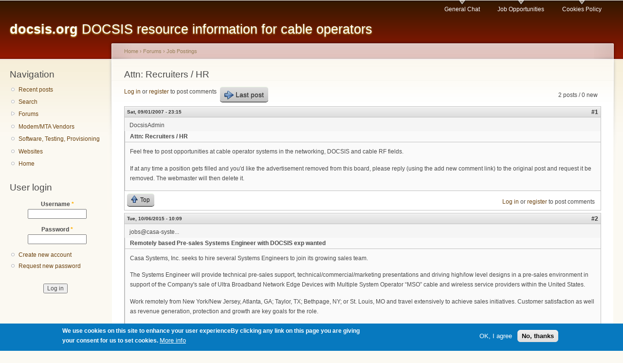

--- FILE ---
content_type: text/html; charset=utf-8
request_url: https://docsis.org/forums/job-postings/attn-recruiters-hr
body_size: 21326
content:
<!DOCTYPE html PUBLIC "-//W3C//DTD XHTML+RDFa 1.0//EN"
  "http://www.w3.org/MarkUp/DTD/xhtml-rdfa-1.dtd">
<html xmlns="http://www.w3.org/1999/xhtml" xml:lang="en" version="XHTML+RDFa 1.0" dir="ltr"
  xmlns:content="http://purl.org/rss/1.0/modules/content/"
  xmlns:dc="http://purl.org/dc/terms/"
  xmlns:foaf="http://xmlns.com/foaf/0.1/"
  xmlns:og="http://ogp.me/ns#"
  xmlns:rdfs="http://www.w3.org/2000/01/rdf-schema#"
  xmlns:sioc="http://rdfs.org/sioc/ns#"
  xmlns:sioct="http://rdfs.org/sioc/types#"
  xmlns:skos="http://www.w3.org/2004/02/skos/core#"
  xmlns:xsd="http://www.w3.org/2001/XMLSchema#">

<head profile="http://www.w3.org/1999/xhtml/vocab">
  <meta http-equiv="Content-Type" content="text/html; charset=utf-8" />
<link rel="shortcut icon" href="https://docsis.org/misc/favicon.ico" type="image/vnd.microsoft.icon" />
<meta name="description" content="Feel free to post opportunities at cable operator systems in the networking, DOCSIS and cable RF fields. If at any time a position gets filled and you&#039;d like the advertisement removed from this board, please reply (using the add new comment link) to the original post and request it be removed. The webmaster will then delete it." />
<meta name="generator" content="Drupal 7 (https://www.drupal.org)" />
<link rel="canonical" href="https://docsis.org/forums/job-postings/attn-recruiters-hr" />
<link rel="shortlink" href="https://docsis.org/node/172" />
<noscript><img height="1" width="1" style="display:none" src="https://www.facebook.com/tr?id=164294897596228&ev=PageView&noscript=1"/></noscript>  <title>Attn: Recruiters / HR | docsis.org</title>
  <link type="text/css" rel="stylesheet" href="https://docsis.org/files/css/css_xE-rWrJf-fncB6ztZfd2huxqgxu4WO-qwma6Xer30m4.css" media="all" />
<link type="text/css" rel="stylesheet" href="https://docsis.org/files/css/css_hPAfOlBxf5KcHMXkZ9hPaVCmXlfxgmvAtqyD71YS-TA.css" media="all" />
<link type="text/css" rel="stylesheet" href="https://docsis.org/files/css/css_27wdlRz80vHLoqKlkIN26NyGUf2H4xlUjuzjhsj9zjE.css" media="screen" />
<link type="text/css" rel="stylesheet" href="https://docsis.org/files/css/css_dFFApuwBpq5xYHmC6rNCasM46b7-9jXJCa-2JM20KhM.css" media="all" />
<link type="text/css" rel="stylesheet" href="https://docsis.org/files/css/css__7ukB6_hlZuCcwTVM14N7Oy_LmnpQPMgDSALzQ-i5k8.css" media="all" />
<link type="text/css" rel="stylesheet" href="https://docsis.org/files/css/css_krsGuXBqgrhjHhhEyJIOcWEb8mskgi1SXH81ffILOBg.css" media="all" />
<link type="text/css" rel="stylesheet" href="https://docsis.org/files/css/css_k3snrbsthqot7V7ccRZHS9OkCZkwBv4adtNieIVlbEU.css" media="print" />

<!--[if lt IE 7]>
<link type="text/css" rel="stylesheet" href="https://docsis.org/themes/garland/fix-ie.css?rnvj8q" media="all" />
<![endif]-->
  <script type="text/javascript" src="https://docsis.org/files/js/js_YD9ro0PAqY25gGWrTki6TjRUG8TdokmmxjfqpNNfzVU.js"></script>
<script type="text/javascript" src="https://docsis.org/files/js/js_TVTqjz8JHRb2KK9hlzuk0YsjzD013dKyYX_OTz-2VXU.js"></script>
<script type="text/javascript" src="https://docsis.org/files/js/js_COMsmDyrY9mzVU28X2uGvF4Ba3vd5eTo5xEO7dvCUZM.js"></script>
<script type="text/javascript" src="https://docsis.org/files/js/js_rsGiM5M1ffe6EhN-RnhM5f3pDyJ8ZAPFJNKpfjtepLk.js"></script>
<script type="text/javascript">
<!--//--><![CDATA[//><!--
(function(i,s,o,g,r,a,m){i["GoogleAnalyticsObject"]=r;i[r]=i[r]||function(){(i[r].q=i[r].q||[]).push(arguments)},i[r].l=1*new Date();a=s.createElement(o),m=s.getElementsByTagName(o)[0];a.async=1;a.src=g;m.parentNode.insertBefore(a,m)})(window,document,"script","https://www.google-analytics.com/analytics.js","ga");ga("create", "UA-26326078-3", {"cookieDomain":"auto"});ga("set", "anonymizeIp", true);ga("send", "pageview");
//--><!]]>
</script>
<script type="text/javascript" src="https://docsis.org/files/js/js_SqhFKkPOBd4dl_uOD7YxQkB3NcxqxCUK8MhN-OB9I74.js"></script>
<script type="text/javascript">
<!--//--><![CDATA[//><!--
jQuery.extend(Drupal.settings, {"basePath":"\/","pathPrefix":"","setHasJsCookie":0,"ajaxPageState":{"theme":"garland","theme_token":"rL0nO1XQ6L-nMLd0RMLe0EP0ecJw3t3ivbHj709ykYg","js":{"0":1,"sites\/all\/modules\/eu_cookie_compliance\/js\/eu_cookie_compliance.min.js":1,"misc\/jquery.js":1,"misc\/jquery-extend-3.4.0.js":1,"misc\/jquery-html-prefilter-3.5.0-backport.js":1,"misc\/jquery.once.js":1,"misc\/drupal.js":1,"sites\/all\/modules\/eu_cookie_compliance\/js\/jquery.cookie-1.4.1.min.js":1,"sites\/all\/modules\/comment_notify\/comment_notify.js":1,"sites\/all\/modules\/google_analytics\/googleanalytics.js":1,"1":1,"public:\/\/facebook_tracking_pixel\/fb_tkpx.164294897596228.js":1},"css":{"modules\/system\/system.base.css":1,"modules\/system\/system.menus.css":1,"modules\/system\/system.messages.css":1,"modules\/system\/system.theme.css":1,"sites\/all\/modules\/comment_notify\/comment_notify.css":1,"sites\/all\/modules\/admin_frosting\/admin_frosting.css":1,"modules\/comment\/comment.css":1,"modules\/field\/theme\/field.css":1,"modules\/node\/node.css":1,"modules\/search\/search.css":1,"modules\/user\/user.css":1,"sites\/all\/modules\/user_prune\/css\/user_prune.css":1,"modules\/forum\/forum.css":1,"sites\/all\/modules\/views\/css\/views.css":1,"sites\/all\/modules\/ckeditor\/css\/ckeditor.css":1,"sites\/all\/modules\/ctools\/css\/ctools.css":1,"sites\/all\/modules\/advanced_forum\/styles\/naked\/advanced-forum.naked.structure.css":1,"sites\/all\/modules\/advanced_forum\/styles\/naked_stacked\/advanced-forum.naked_stacked.structure.css":1,"sites\/all\/modules\/advanced_forum\/styles\/silver_bells\/advanced-forum.silver_bells.style.css":1,"sites\/all\/modules\/advanced_forum\/styles\/naked\/advanced-forum.naked.images.css":1,"sites\/all\/modules\/advanced_forum\/styles\/silver_bells\/advanced-forum.silver_bells.images.css":1,"sites\/all\/modules\/eu_cookie_compliance\/css\/eu_cookie_compliance.css":1,"public:\/\/ctools\/css\/8695a9d3e23511e74e4cde79b7ae1666.css":1,"themes\/garland\/style.css":1,"themes\/garland\/print.css":1,"themes\/garland\/fix-ie.css":1}},"eu_cookie_compliance":{"cookie_policy_version":"1.0.0","popup_enabled":1,"popup_agreed_enabled":0,"popup_hide_agreed":0,"popup_clicking_confirmation":false,"popup_scrolling_confirmation":false,"popup_html_info":"\u003Cdiv class=\u0022eu-cookie-compliance-banner eu-cookie-compliance-banner-info eu-cookie-compliance-banner--opt-in\u0022\u003E\n  \u003Cdiv class=\u0022popup-content info\u0022\u003E\n        \u003Cdiv id=\u0022popup-text\u0022\u003E\n      \u003Cp\u003EWe use cookies on this site to enhance your user experienceBy clicking any link on this page you are giving your consent for us to set cookies.\u003C\/p\u003E\n              \u003Cbutton type=\u0022button\u0022 class=\u0022find-more-button eu-cookie-compliance-more-button\u0022\u003EMore info\u003C\/button\u003E\n          \u003C\/div\u003E\n    \n    \u003Cdiv id=\u0022popup-buttons\u0022 class=\u0022\u0022\u003E\n            \u003Cbutton type=\u0022button\u0022 class=\u0022agree-button eu-cookie-compliance-secondary-button\u0022\u003EOK, I agree\u003C\/button\u003E\n              \u003Cbutton type=\u0022button\u0022 class=\u0022decline-button eu-cookie-compliance-default-button\u0022 \u003ENo, thanks\u003C\/button\u003E\n          \u003C\/div\u003E\n  \u003C\/div\u003E\n\u003C\/div\u003E","use_mobile_message":false,"mobile_popup_html_info":"\u003Cdiv class=\u0022eu-cookie-compliance-banner eu-cookie-compliance-banner-info eu-cookie-compliance-banner--opt-in\u0022\u003E\n  \u003Cdiv class=\u0022popup-content info\u0022\u003E\n        \u003Cdiv id=\u0022popup-text\u0022\u003E\n                    \u003Cbutton type=\u0022button\u0022 class=\u0022find-more-button eu-cookie-compliance-more-button\u0022\u003EMore info\u003C\/button\u003E\n          \u003C\/div\u003E\n    \n    \u003Cdiv id=\u0022popup-buttons\u0022 class=\u0022\u0022\u003E\n            \u003Cbutton type=\u0022button\u0022 class=\u0022agree-button eu-cookie-compliance-secondary-button\u0022\u003EOK, I agree\u003C\/button\u003E\n              \u003Cbutton type=\u0022button\u0022 class=\u0022decline-button eu-cookie-compliance-default-button\u0022 \u003ENo, thanks\u003C\/button\u003E\n          \u003C\/div\u003E\n  \u003C\/div\u003E\n\u003C\/div\u003E\n","mobile_breakpoint":"768","popup_html_agreed":"\u003Cdiv\u003E\n  \u003Cdiv class=\u0022popup-content agreed\u0022\u003E\n    \u003Cdiv id=\u0022popup-text\u0022\u003E\n      \u003Cp\u003EThank you for accepting cookiesYou can now hide this message or find out more about cookies.\u003C\/p\u003E\n    \u003C\/div\u003E\n    \u003Cdiv id=\u0022popup-buttons\u0022\u003E\n      \u003Cbutton type=\u0022button\u0022 class=\u0022hide-popup-button eu-cookie-compliance-hide-button\u0022\u003EHide\u003C\/button\u003E\n              \u003Cbutton type=\u0022button\u0022 class=\u0022find-more-button eu-cookie-compliance-more-button-thank-you\u0022 \u003EMore info\u003C\/button\u003E\n          \u003C\/div\u003E\n  \u003C\/div\u003E\n\u003C\/div\u003E","popup_use_bare_css":false,"popup_height":"auto","popup_width":"100%","popup_delay":1000,"popup_link":"\/content\/cookies-policy","popup_link_new_window":1,"popup_position":null,"fixed_top_position":1,"popup_language":"en","store_consent":false,"better_support_for_screen_readers":0,"reload_page":0,"domain":"","domain_all_sites":0,"popup_eu_only_js":0,"cookie_lifetime":"100","cookie_session":false,"disagree_do_not_show_popup":0,"method":"opt_in","allowed_cookies":"","withdraw_markup":"\u003Cbutton type=\u0022button\u0022 class=\u0022eu-cookie-withdraw-tab\u0022\u003EPrivacy settings\u003C\/button\u003E\n\u003Cdiv class=\u0022eu-cookie-withdraw-banner\u0022\u003E\n  \u003Cdiv class=\u0022popup-content info\u0022\u003E\n    \u003Cdiv id=\u0022popup-text\u0022\u003E\n      \u003Cp\u003EWe use cookies on this site to enhance your user experienceYou have given your consent for us to set cookies.\u003C\/p\u003E\n    \u003C\/div\u003E\n    \u003Cdiv id=\u0022popup-buttons\u0022\u003E\n      \u003Cbutton type=\u0022button\u0022 class=\u0022eu-cookie-withdraw-button\u0022\u003EWithdraw consent\u003C\/button\u003E\n    \u003C\/div\u003E\n  \u003C\/div\u003E\n\u003C\/div\u003E\n","withdraw_enabled":false,"withdraw_button_on_info_popup":0,"cookie_categories":[],"cookie_categories_details":[],"enable_save_preferences_button":1,"cookie_name":"","cookie_value_disagreed":"0","cookie_value_agreed_show_thank_you":"1","cookie_value_agreed":"2","containing_element":"body","automatic_cookies_removal":true,"close_button_action":"close_banner"},"googleanalytics":{"trackOutbound":1,"trackMailto":1,"trackDownload":1,"trackDownloadExtensions":"7z|aac|arc|arj|asf|asx|avi|bin|csv|doc(x|m)?|dot(x|m)?|exe|flv|gif|gz|gzip|hqx|jar|jpe?g|js|mp(2|3|4|e?g)|mov(ie)?|msi|msp|pdf|phps|png|ppt(x|m)?|pot(x|m)?|pps(x|m)?|ppam|sld(x|m)?|thmx|qtm?|ra(m|r)?|sea|sit|tar|tgz|torrent|txt|wav|wma|wmv|wpd|xls(x|m|b)?|xlt(x|m)|xlam|xml|z|zip"},"urlIsAjaxTrusted":{"\/forums\/job-postings\/attn-recruiters-hr?destination=node\/172":true}});
//--><!]]>
</script>
</head>
<body class="html not-front not-logged-in one-sidebar sidebar-first page-node page-node- page-node-172 node-type-forum fluid-width" >
  <div id="skip-link">
    <a href="#main-content" class="element-invisible element-focusable">Skip to main content</a>
  </div>
      
  <div id="wrapper">
    <div id="container" class="clearfix">

      <div id="header">
        <div id="logo-floater">
                              <div id="branding"><strong><a href="/">
                        <span>docsis.org</span> DOCSIS resource information for cable operators            </a></strong></div>
                          </div>

        <h2 class="element-invisible">Main menu</h2><ul class="links inline main-menu"><li class="menu-62 first"><a href="/forums/docsis-chat">General Chat</a></li>
<li class="menu-61"><a href="/forums/job-postings">Job Opportunities</a></li>
<li class="menu-2469 last"><a href="/content/cookies-policy">Cookies Policy</a></li>
</ul>              </div> <!-- /#header -->

              <div id="sidebar-first" class="sidebar">
            <div class="region region-sidebar-first">
    <div id="block-system-navigation" class="block block-system block-menu clearfix">

    <h2 class="title">Navigation</h2>
  
  <div class="content">
    <ul class="menu"><li class="first leaf"><a href="/tracker">Recent posts</a></li>
<li class="leaf"><a href="/search">Search</a></li>
<li class="collapsed"><a href="/forum">Forums</a></li>
<li class="leaf"><a href="/cable-modem-vendors">Modem/MTA Vendors</a></li>
<li class="leaf"><a href="/software-testing-provisioning">Software, Testing, Provisioning</a></li>
<li class="leaf"><a href="/suppliers">Websites</a></li>
<li class="last leaf"><a href="/">Home</a></li>
</ul>  </div>
</div>
<div id="block-user-login" class="block block-user clearfix">

    <h2 class="title">User login</h2>
  
  <div class="content">
    <form action="/forums/job-postings/attn-recruiters-hr?destination=node/172" method="post" id="user-login-form" accept-charset="UTF-8"><div><div class="form-item form-type-textfield form-item-name">
  <label for="edit-name">Username <span class="form-required" title="This field is required.">*</span></label>
 <input type="text" id="edit-name" name="name" value="" size="15" maxlength="60" class="form-text required" />
</div>
<div class="form-item form-type-password form-item-pass">
  <label for="edit-pass">Password <span class="form-required" title="This field is required.">*</span></label>
 <input type="password" id="edit-pass" name="pass" size="15" maxlength="128" class="form-text required" />
</div>
<div class="item-list"><ul><li class="first"><a href="/user/register" title="Create a new user account.">Create new account</a></li>
<li class="last"><a href="/user/password" title="Request new password via e-mail.">Request new password</a></li>
</ul></div><input type="hidden" name="form_build_id" value="form-ev_0ZLQ2RCymtLH_Tbi5xMYm1zMFKyzSGflCO3z0PoM" />
<input type="hidden" name="form_id" value="user_login_block" />
<div class="form-actions form-wrapper" id="edit-actions"><input type="submit" id="edit-submit" name="op" value="Log in" class="form-submit" /></div></div></form>  </div>
</div>
  </div>
        </div>
      
      <div id="center"><div id="squeeze"><div class="right-corner"><div class="left-corner">
          <h2 class="element-invisible">You are here</h2><div class="breadcrumb"><a href="/">Home</a> › <a href="/forum">Forums</a> › <a href="/forums/job-postings">Job Postings</a></div>                    <a id="main-content"></a>
          <div id="tabs-wrapper" class="clearfix">                                <h1 class="with-tabs">Attn: Recruiters / HR</h1>
                              </div>                                                  <div class="clearfix">
              <div class="region region-content">
    <div id="block-system-main" class="block block-system clearfix">

    
  <div class="content">
    
  
<div id="forum-topic-header" class="forum-topic-header clearfix">
	
  <div class="topic-post-count">
  2 posts / 0 new  </div>

      <div class="topic-reply-link">
    <a href="/user/login?destination=comment/reply/172%23comment-form">Log in</a> or <a href="/user/register?destination=comment/reply/172%23comment-form">register</a> to post comments    </div>
  
  
      <div class="last-post-link">
     <a href="/forums/job-postings/attn-recruiters-hr#comment-5827" class="af-button-large active"><span>Last post</span></a>    </div>
  

  <a id="forum-topic-top"></a>
</div>

<div id="post-172" class="forum-post clearfix en posted-by-1"  about="/forums/job-postings/attn-recruiters-hr" typeof="sioc:Post sioct:BoardPost">
  <div class="forum-post-info clearfix">
    <div class="forum-posted-on">
      <span property="dc:date dc:created" content="2007-09-01T23:15:38-06:00" datatype="xsd:dateTime">Sat, 09/01/2007 - 23:15</span>
                </div>
    
    
        
    <span class="forum-post-number"><a href="/forums/job-postings/attn-recruiters-hr" class="active">#1</a></span>
  </div> 
  <div class="forum-post-wrapper">
    <div class="forum-post-panel-sub">
              <div class="author-pane"><span class="username" xml:lang="" about="/users/docsisadmin" typeof="sioc:UserAccount" property="foaf:name" datatype="">DocsisAdmin</span></div>          </div>

    <div class="forum-post-panel-main clearfix">
              <div class="forum-post-title">
          Attn: Recruiters / HR        </div>
      
      <div class="forum-post-content">
        <div class="field field-name-body field-type-text-with-summary field-label-hidden"><div class="field-items"><div class="field-item even" property="content:encoded"><p>Feel free to post opportunities at cable operator systems in the networking, DOCSIS and cable RF fields.  </p>
<p>If at any time a position gets filled and you'd like the advertisement removed from this board, please reply (using the add new comment link) to the original post and request it be removed.  The webmaster will then delete it.</p>
</div></div></div>      </div>

      
          </div>
  </div>
  
  <div class="forum-post-footer clearfix">
    <div class="forum-jump-links">
      <a href="#forum-topic-top" title="Jump to top of page" class="af-button-small"><span>Top</span></a>
    </div>

    <div class="forum-post-links">
      <ul class="links inline"><li class="comment_forbidden first last"><span><a href="/user/login?destination=comment/reply/172%23comment-form">Log in</a> or <a href="/user/register?destination=comment/reply/172%23comment-form">register</a> to post comments</span></li>
</ul>    </div>
  </div>
  </div>
<div id="forum-comments" class="comment-wrapper">
  <a id="comment-5827"></a>


<div id="post-5827" class="forum-post clearfix en posted-by-2012"  about="/comment/5827#comment-5827" typeof="sioc:Post sioct:Comment">
  <div class="forum-post-info clearfix">
    <div class="forum-posted-on">
      Tue, 10/06/2015 - 10:09
                    
        
                  </div>
    
    
        
    <span class="forum-post-number"><a href="/comment/5827#comment-5827" class="permalink" rel="bookmark">#2</a></span>
  </div> 
  <div class="forum-post-wrapper">
    <div class="forum-post-panel-sub">
              <div class="author-pane"><span class="username" xml:lang="" about="/users/jobscasa-systemscom" typeof="sioc:UserAccount" property="foaf:name" datatype="">jobs@casa-syste...</span></div>          </div>

    <div class="forum-post-panel-main clearfix">
              <div class="forum-post-title">
          Remotely based Pre-sales Systems Engineer with DOCSIS exp wanted        </div>
      
      <div class="forum-post-content">
        <span rel="sioc:reply_of" resource="/forums/job-postings/attn-recruiters-hr" class="rdf-meta element-hidden"></span><div class="field field-name-comment-body field-type-text-long field-label-hidden"><div class="field-items"><div class="field-item even" property="content:encoded"><p>Casa Systems, Inc. seeks to hire several Systems Engineers to join its growing sales team. </p>
<p>The Systems Engineer will provide technical pre-sales support, technical/commercial/marketing presentations and driving high/low level designs in a pre-sales environment in support of the Company's sale of Ultra Broadband Network Edge Devices with Multiple System Operator “MSO” cable and wireless service providers within the United States. </p>
<p>Work remotely from New York/New Jersey, Atlanta, GA; Taylor, TX; Bethpage, NY; or St. Louis, MO and travel extensively to achieve sales initiatives.  Customer satisfaction as well as revenue generation, protection and growth are key goals for the role.</p>
<p>Competitive salary and benefits offered.</p>
<p>Apply online at <a href="https://casasystemscareers.silkroad.com/">https://casasystemscareers.silkroad.com/</a></p>
<p>Casa Systems, Inc. is an equal opportunity employer that encourages diversity.</p>
</div></div></div>      </div>

      
          </div>
  </div>
  
  <div class="forum-post-footer clearfix">
    <div class="forum-jump-links">
      <a href="#forum-topic-top" title="Jump to top of page" class="af-button-small"><span>Top</span></a>
    </div>

    <div class="forum-post-links">
      <ul class="links inline"><li class="comment_forbidden first last"><span><a href="/user/login?destination=comment/reply/172%23comment-form">Log in</a> or <a href="/user/register?destination=comment/reply/172%23comment-form">register</a> to post comments</span></li>
</ul>    </div>
  </div>
  </div>
      <a href="/user/login?destination=comment/reply/172%23comment-form">Log in</a> or <a href="/user/register?destination=comment/reply/172%23comment-form">register</a> to post comments  </div>
  </div>
</div>
  </div>
          </div>
                          </div></div></div></div> <!-- /.left-corner, /.right-corner, /#squeeze, /#center -->

      
    </div> <!-- /#container -->
  </div> <!-- /#wrapper -->
  <script type="text/javascript">
<!--//--><![CDATA[//><!--
window.eu_cookie_compliance_cookie_name = "";
//--><!]]>
</script>
<script type="text/javascript" src="https://docsis.org/files/js/js_b5uBqrfPrs_UEmgBeVFSOcXgjdijNE3mS-ZnwQ0jdnU.js"></script>
</body>
</html>
